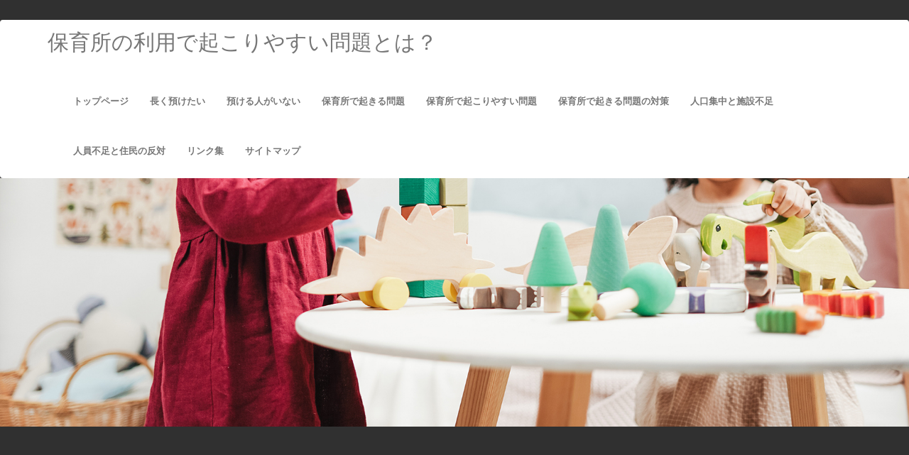

--- FILE ---
content_type: text/html
request_url: https://ispim-innovation-forum.com/contents3.html
body_size: 1634
content:
<!DOCTYPE html>
<html lang="ja">
<head>
  <meta charset="utf-8">
  <title>保育所の利用で起こりやすい問題とは？</title>
  <meta name="keywords" content="">
  <meta name="description" content="">
  <meta http-equiv="X-UA-Compatible" content="IE=Edge">
  <meta name="viewport" content="width=device-width, initial-scale=1">
  <link rel="stylesheet" href="css/animate.min.css">
  <link rel="stylesheet" href="css/bootstrap.min.css">
  <link rel="stylesheet" href="css/font-awesome.min.css">
  <link href='http://fonts.googleapis.com/css?family=Open+Sans:400,300,600,700' rel='stylesheet' type='text/css'>
  <link rel="stylesheet" href="css/aat-style.css">
  <script src="js/jquery.js"></script>
  <script src="js/bootstrap.min.js"></script>
  <script src="js/jquery.singlePageNav.min.js"></script>
  <script src="js/typed.js"></script>
  <script src="js/wow.min.js"></script>
  <script src="js/custom.js"></script>
</head>
<body id="top">
  <div class="preloader">
    <div class="sk-spinner sk-spinner-wave">
      <div class="sk-rect1"></div>
      <div class="sk-rect2"></div>
      <div class="sk-rect3"></div>
      <div class="sk-rect4"></div>
      <div class="sk-rect5"></div>
    </div>
  </div>
  <header>
  </header>
  <nav class="navbar navbar-default " role="navigation">
    <div class="container">
      <div class="navbar-header"> <button class="navbar-toggle" data-toggle="collapse" data-target=".navbar-collapse">
						<span class="icon icon-bar"></span>
						<span class="icon icon-bar"></span>
						<span class="icon icon-bar"></span>
					</button> <a href="#" class="navbar-brand">保育所の利用で起こりやすい問題とは？</a> </div>
      <div class="collapse navbar-collapse">
        <ul id="nav_a" class="nav navbar-nav navbar-right">
            <li><a href="index.html">トップページ</a></li>
            <li><a href="contents1.html">長く預けたい</a></li>
            <li><a href="contents2.html">預ける人がいない</a></li>
            <li><a href="contents3.html">保育所で起きる問題</a></li>
            <li><a href="contents4.html">保育所で起こりやすい問題</a></li>
            <li><a href="contents5.html">保育所で起きる問題の対策</a></li>
            <li><a href="contents6.html">人口集中と施設不足</a></li>
            <li><a href="contents7.html">人員不足と住民の反対</a></li>
            <li><a href="link.html">リンク集</a></li>
            <li><a href="sitemap.html">サイトマップ</a></li>
        </ul>
      </div>
    </div>
  </nav>
  <section id="home">
    <div class="container">
    </div>
  </section>
  <section id="about">
    <div class="container">
      <div class="row">
        <div class="col-md-12">
          <h2 class="wow bounceIn" data-wow-offset="50" data-wow-delay="0.3s">保育所で起きる問題</span></h2>
        </div>
        <div class="col-12 wow fadeInLeft" data-wow-offset="50" data-wow-delay="0.3s">
              <p style="color:#fff;"><img src="images/team-img1.jpg" style="float:left; margin-right:26px;">
                保育所で起こる問題には様々なものがありますが、その中でも一番大きな問題といえるのが待機児童問題です。その次に起きる問題は教育の問題になります。このページではこれらの問題について解説していきます。
                <br><br>
                待機児童問題は主に都心部で起こっている問題です。保育園に入りたい子供の数に、保育園の数が追いついていない状態のことを指します。政府は対策を進めていますが未だに待機児童が減る見込みが立っていないのが現状です。待機児童の問題については、早い段階から子供をどこの保育園に入れるのかというリサーチや実際に早い段階から説明会に参加することが大事になります。地域ごとに保育園事情が異なるので自分の地域の保育園について、早い段階から調べておきましょう。早い人になると子供がお腹のなかにいる段階から待機児童について調べる人もいます。
                <br><br>
                また、幼稚園の子供との教育格差の問題についても大きな問題として知られています。幼稚園は教育機関ではありますが、保育園は児童福祉施設の扱いになるのでほとんど教育を受けることがありません。そのため、小学校に入学した最初の段階では、幼稚園上がりの子供と保育園上がりの子供ではスタートに大きな差がついてしまいます。そのような差を埋めるためには仕事の空いている土日に習い事にいかせるか、親自身が子供に基本的な読み書きを教えてあげることが必要になります。また、保育園に長く預けることによって子供の成長を見逃してしまうこともあります。仕事以外の時間は子供との時間を特に大切にしたいですね。

              </p>
        </div>
      </div>
    </div>
  </section>
  <footer id="copyright">
    <div class="container">
      <div class="row">
        <div class="col-md-12 text-center">
          <p class="wow bounceIn" data-wow-offset="50" data-wow-delay="0.3s">Copyright &copy;保育所の利用で起こりやすい問題とは？, All rights reserved.</p>
        </div>
      </div>
    </div>
  </footer>
</body>
</html>
